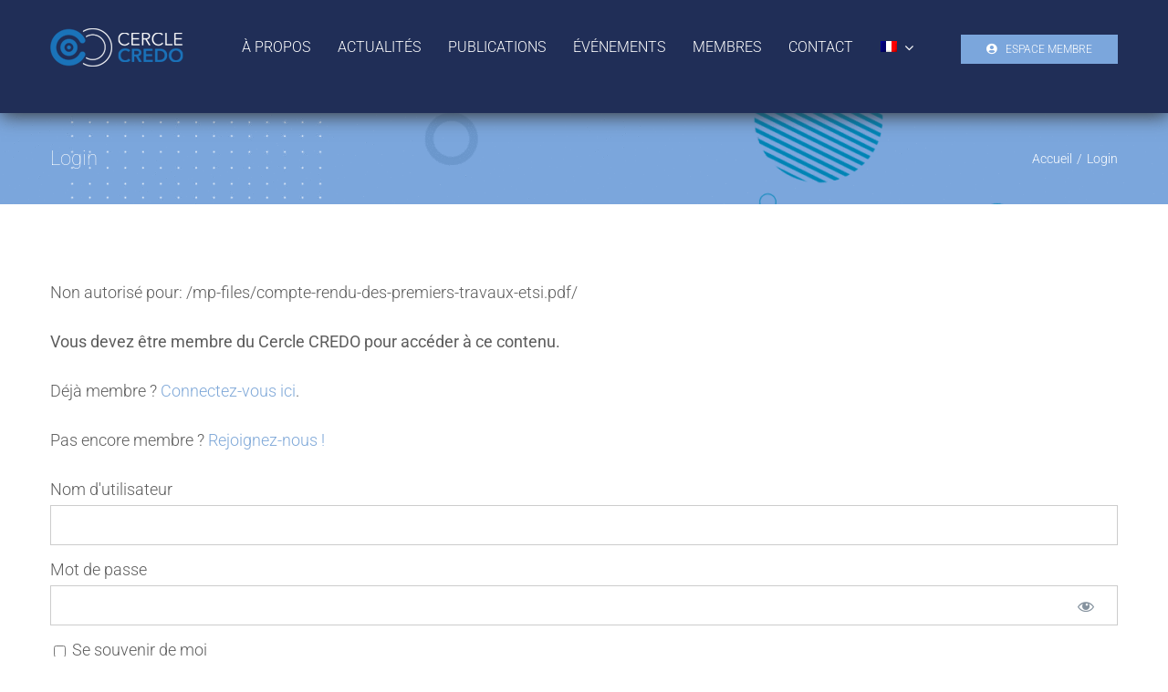

--- FILE ---
content_type: text/html; charset=UTF-8
request_url: https://www.cercle-credo.com/login/?action=mepr_unauthorized&mepr-unauth-page=1931&redirect_to=%2Fmp-files%2Fcompte-rendu-des-premiers-travaux-etsi.pdf%2F
body_size: 11859
content:
<!DOCTYPE html>
<html class="avada-html-layout-wide avada-html-header-position-top" lang="fr-FR" prefix="og: http://ogp.me/ns# fb: http://ogp.me/ns/fb#">
<head>
	<meta http-equiv="X-UA-Compatible" content="IE=edge" />
	<meta http-equiv="Content-Type" content="text/html; charset=utf-8"/>
	<meta name="viewport" content="width=device-width, initial-scale=1" />
	<title>Login &#8211; Cercle CREDO</title>
<meta name='robots' content='max-image-preview:large' />
<link rel="alternate" hreflang="fr" href="https://www.cercle-credo.com/login/" />
<link rel="alternate" hreflang="en" href="https://www.cercle-credo.com/en/login/" />
<link rel="alternate" hreflang="x-default" href="https://www.cercle-credo.com/login/" />
<link rel='dns-prefetch' href='//www.googletagmanager.com' />
<link rel='dns-prefetch' href='//s.w.org' />
<link rel="alternate" type="application/rss+xml" title="Cercle CREDO &raquo; Flux" href="https://www.cercle-credo.com/feed/" />
<link rel="alternate" type="application/rss+xml" title="Cercle CREDO &raquo; Flux des commentaires" href="https://www.cercle-credo.com/comments/feed/" />
		
		
		
				
		<meta property="og:title" content="Login"/>
		<meta property="og:type" content="article"/>
		<meta property="og:url" content="https://www.cercle-credo.com/login/"/>
		<meta property="og:site_name" content="Cercle CREDO"/>
		<meta property="og:description" content=""/>

									<meta property="og:image" content="https://www.cercle-credo.com/wp-content/uploads/2024/09/logo_CREDO_2024_1x.png"/>
									<script type="text/javascript">
			window._wpemojiSettings = {"baseUrl":"https:\/\/s.w.org\/images\/core\/emoji\/13.0.1\/72x72\/","ext":".png","svgUrl":"https:\/\/s.w.org\/images\/core\/emoji\/13.0.1\/svg\/","svgExt":".svg","source":{"concatemoji":"https:\/\/www.cercle-credo.com\/wp-includes\/js\/wp-emoji-release.min.js?ver=5.7.14"}};
			!function(e,a,t){var n,r,o,i=a.createElement("canvas"),p=i.getContext&&i.getContext("2d");function s(e,t){var a=String.fromCharCode;p.clearRect(0,0,i.width,i.height),p.fillText(a.apply(this,e),0,0);e=i.toDataURL();return p.clearRect(0,0,i.width,i.height),p.fillText(a.apply(this,t),0,0),e===i.toDataURL()}function c(e){var t=a.createElement("script");t.src=e,t.defer=t.type="text/javascript",a.getElementsByTagName("head")[0].appendChild(t)}for(o=Array("flag","emoji"),t.supports={everything:!0,everythingExceptFlag:!0},r=0;r<o.length;r++)t.supports[o[r]]=function(e){if(!p||!p.fillText)return!1;switch(p.textBaseline="top",p.font="600 32px Arial",e){case"flag":return s([127987,65039,8205,9895,65039],[127987,65039,8203,9895,65039])?!1:!s([55356,56826,55356,56819],[55356,56826,8203,55356,56819])&&!s([55356,57332,56128,56423,56128,56418,56128,56421,56128,56430,56128,56423,56128,56447],[55356,57332,8203,56128,56423,8203,56128,56418,8203,56128,56421,8203,56128,56430,8203,56128,56423,8203,56128,56447]);case"emoji":return!s([55357,56424,8205,55356,57212],[55357,56424,8203,55356,57212])}return!1}(o[r]),t.supports.everything=t.supports.everything&&t.supports[o[r]],"flag"!==o[r]&&(t.supports.everythingExceptFlag=t.supports.everythingExceptFlag&&t.supports[o[r]]);t.supports.everythingExceptFlag=t.supports.everythingExceptFlag&&!t.supports.flag,t.DOMReady=!1,t.readyCallback=function(){t.DOMReady=!0},t.supports.everything||(n=function(){t.readyCallback()},a.addEventListener?(a.addEventListener("DOMContentLoaded",n,!1),e.addEventListener("load",n,!1)):(e.attachEvent("onload",n),a.attachEvent("onreadystatechange",function(){"complete"===a.readyState&&t.readyCallback()})),(n=t.source||{}).concatemoji?c(n.concatemoji):n.wpemoji&&n.twemoji&&(c(n.twemoji),c(n.wpemoji)))}(window,document,window._wpemojiSettings);
		</script>
		<style type="text/css">
img.wp-smiley,
img.emoji {
	display: inline !important;
	border: none !important;
	box-shadow: none !important;
	height: 1em !important;
	width: 1em !important;
	margin: 0 .07em !important;
	vertical-align: -0.1em !important;
	background: none !important;
	padding: 0 !important;
}
</style>
	<link rel='stylesheet' id='formidable-css'  href='https://www.cercle-credo.com/wp-content/plugins/formidable/css/formidableforms.css?ver=412828' type='text/css' media='all' />
<link rel='stylesheet' id='mp-theme-css'  href='https://www.cercle-credo.com/wp-content/plugins/memberpress/css/ui/theme.css?ver=1.9.21' type='text/css' media='all' />
<link rel='stylesheet' id='dashicons-css'  href='https://www.cercle-credo.com/wp-includes/css/dashicons.min.css?ver=5.7.14' type='text/css' media='all' />
<link rel='stylesheet' id='mp-login-css-css'  href='https://www.cercle-credo.com/wp-content/plugins/memberpress/css/ui/login.css?ver=1.9.21' type='text/css' media='all' />
<link rel='stylesheet' id='layerslider-css'  href='https://www.cercle-credo.com/wp-content/plugins/LayerSlider/assets/static/layerslider/css/layerslider.css?ver=7.6.7' type='text/css' media='all' />
<link rel='stylesheet' id='wpml-menu-item-0-css'  href='//www.cercle-credo.com/wp-content/plugins/sitepress-multilingual-cms/templates/language-switchers/menu-item/style.min.css?ver=1' type='text/css' media='all' />
<link rel='stylesheet' id='child-style-css'  href='https://www.cercle-credo.com/wp-content/themes/Avada-Child-Theme/style.css?ver=5.7.14' type='text/css' media='all' />
<link rel='stylesheet' id='sib-front-css-css'  href='https://www.cercle-credo.com/wp-content/plugins/mailin/css/mailin-front.css?ver=5.7.14' type='text/css' media='all' />
<link rel='stylesheet' id='fusion-dynamic-css-css'  href='https://www.cercle-credo.com/wp-content/uploads/fusion-styles/dc7b8c240c6253398482f180c9f45e2d.min.css?ver=3.9.2' type='text/css' media='all' />
<script type='text/javascript' src='https://www.cercle-credo.com/wp-includes/js/jquery/jquery.min.js?ver=3.5.1' id='jquery-core-js'></script>
<script type='text/javascript' src='https://www.cercle-credo.com/wp-includes/js/jquery/jquery-migrate.min.js?ver=3.3.2' id='jquery-migrate-js'></script>
<script type='text/javascript' id='wpml-cookie-js-extra'>
/* <![CDATA[ */
var wpml_cookies = {"wp-wpml_current_language":{"value":"fr","expires":1,"path":"\/"}};
var wpml_cookies = {"wp-wpml_current_language":{"value":"fr","expires":1,"path":"\/"}};
/* ]]> */
</script>
<script type='text/javascript' src='https://www.cercle-credo.com/wp-content/plugins/sitepress-multilingual-cms/res/js/cookies/language-cookie.js?ver=4.5.5' id='wpml-cookie-js'></script>
<script type='text/javascript' src='https://www.cercle-credo.com/wp-includes/js/underscore.min.js?ver=1.8.3' id='underscore-js'></script>
<script type='text/javascript' src='https://www.cercle-credo.com/wp-includes/js/dist/vendor/wp-polyfill.min.js?ver=7.4.4' id='wp-polyfill-js'></script>
<script type='text/javascript' id='wp-polyfill-js-after'>
( 'fetch' in window ) || document.write( '<script src="https://www.cercle-credo.com/wp-includes/js/dist/vendor/wp-polyfill-fetch.min.js?ver=3.0.0"></scr' + 'ipt>' );( document.contains ) || document.write( '<script src="https://www.cercle-credo.com/wp-includes/js/dist/vendor/wp-polyfill-node-contains.min.js?ver=3.42.0"></scr' + 'ipt>' );( window.DOMRect ) || document.write( '<script src="https://www.cercle-credo.com/wp-includes/js/dist/vendor/wp-polyfill-dom-rect.min.js?ver=3.42.0"></scr' + 'ipt>' );( window.URL && window.URL.prototype && window.URLSearchParams ) || document.write( '<script src="https://www.cercle-credo.com/wp-includes/js/dist/vendor/wp-polyfill-url.min.js?ver=3.6.4"></scr' + 'ipt>' );( window.FormData && window.FormData.prototype.keys ) || document.write( '<script src="https://www.cercle-credo.com/wp-includes/js/dist/vendor/wp-polyfill-formdata.min.js?ver=3.0.12"></scr' + 'ipt>' );( Element.prototype.matches && Element.prototype.closest ) || document.write( '<script src="https://www.cercle-credo.com/wp-includes/js/dist/vendor/wp-polyfill-element-closest.min.js?ver=2.0.2"></scr' + 'ipt>' );( 'objectFit' in document.documentElement.style ) || document.write( '<script src="https://www.cercle-credo.com/wp-includes/js/dist/vendor/wp-polyfill-object-fit.min.js?ver=2.3.4"></scr' + 'ipt>' );
</script>
<script type='text/javascript' src='https://www.cercle-credo.com/wp-includes/js/dist/hooks.min.js?ver=d0188aa6c336f8bb426fe5318b7f5b72' id='wp-hooks-js'></script>
<script type='text/javascript' src='https://www.cercle-credo.com/wp-includes/js/dist/i18n.min.js?ver=6ae7d829c963a7d8856558f3f9b32b43' id='wp-i18n-js'></script>
<script type='text/javascript' id='wp-i18n-js-after'>
wp.i18n.setLocaleData( { 'text direction\u0004ltr': [ 'ltr' ] } );
</script>
<script type='text/javascript' src='https://www.cercle-credo.com/wp-content/plugins/memberpress/js/login.js?ver=1.9.21' id='mepr-login-js-js'></script>
<script type='text/javascript' id='layerslider-utils-js-extra'>
/* <![CDATA[ */
var LS_Meta = {"v":"7.6.7","fixGSAP":"1"};
/* ]]> */
</script>
<script type='text/javascript' src='https://www.cercle-credo.com/wp-content/plugins/LayerSlider/assets/static/layerslider/js/layerslider.utils.js?ver=7.6.7' id='layerslider-utils-js'></script>
<script type='text/javascript' src='https://www.cercle-credo.com/wp-content/plugins/LayerSlider/assets/static/layerslider/js/layerslider.kreaturamedia.jquery.js?ver=7.6.7' id='layerslider-js'></script>
<script type='text/javascript' src='https://www.cercle-credo.com/wp-content/plugins/LayerSlider/assets/static/layerslider/js/layerslider.transitions.js?ver=7.6.7' id='layerslider-transitions-js'></script>

<!-- Extrait Google Analytics ajouté par Site Kit -->
<script type='text/javascript' src='https://www.googletagmanager.com/gtag/js?id=UA-284614404-1' id='google_gtagjs-js' async></script>
<script type='text/javascript' id='google_gtagjs-js-after'>
window.dataLayer = window.dataLayer || [];function gtag(){dataLayer.push(arguments);}
gtag('set', 'linker', {"domains":["www.cercle-credo.com"]} );
gtag("js", new Date());
gtag("set", "developer_id.dZTNiMT", true);
gtag("config", "UA-284614404-1", {"anonymize_ip":true});
gtag("config", "GT-M6X93PX");
</script>

<!-- Arrêter l&#039;extrait Google Analytics ajouté par Site Kit -->
<script type='text/javascript' id='sib-front-js-js-extra'>
/* <![CDATA[ */
var sibErrMsg = {"invalidMail":"Please fill out valid email address","requiredField":"Please fill out required fields","invalidDateFormat":"Please fill out valid date format","invalidSMSFormat":"Please fill out valid phone number"};
var ajax_sib_front_object = {"ajax_url":"https:\/\/www.cercle-credo.com\/wp-admin\/admin-ajax.php","ajax_nonce":"bc9531b28f","flag_url":"https:\/\/www.cercle-credo.com\/wp-content\/plugins\/mailin\/img\/flags\/"};
/* ]]> */
</script>
<script type='text/javascript' src='https://www.cercle-credo.com/wp-content/plugins/mailin/js/mailin-front.js?ver=1686832114' id='sib-front-js-js'></script>
<meta name="generator" content="Powered by LayerSlider 7.6.7 - Build Heros, Sliders, and Popups. Create Animations and Beautiful, Rich Web Content as Easy as Never Before on WordPress." />
<!-- LayerSlider updates and docs at: https://layerslider.com -->
<link rel="https://api.w.org/" href="https://www.cercle-credo.com/wp-json/" /><link rel="alternate" type="application/json" href="https://www.cercle-credo.com/wp-json/wp/v2/pages/1652" /><link rel="EditURI" type="application/rsd+xml" title="RSD" href="https://www.cercle-credo.com/xmlrpc.php?rsd" />
<link rel="wlwmanifest" type="application/wlwmanifest+xml" href="https://www.cercle-credo.com/wp-includes/wlwmanifest.xml" /> 
<meta name="generator" content="WordPress 5.7.14" />
<link rel="canonical" href="https://www.cercle-credo.com/login/" />
<link rel='shortlink' href='https://www.cercle-credo.com/?p=1652' />
<link rel="alternate" type="application/json+oembed" href="https://www.cercle-credo.com/wp-json/oembed/1.0/embed?url=https%3A%2F%2Fwww.cercle-credo.com%2Flogin%2F" />
<link rel="alternate" type="text/xml+oembed" href="https://www.cercle-credo.com/wp-json/oembed/1.0/embed?url=https%3A%2F%2Fwww.cercle-credo.com%2Flogin%2F&#038;format=xml" />
<meta name="generator" content="WPML ver:4.5.5 stt:1,4;" />
<meta name="generator" content="Site Kit by Google 1.108.0" /><script type="text/javascript">document.documentElement.className += " js";</script>
<style type="text/css" id="css-fb-visibility">@media screen and (max-width: 640px){.fusion-no-small-visibility{display:none !important;}body .sm-text-align-center{text-align:center !important;}body .sm-text-align-left{text-align:left !important;}body .sm-text-align-right{text-align:right !important;}body .sm-flex-align-center{justify-content:center !important;}body .sm-flex-align-flex-start{justify-content:flex-start !important;}body .sm-flex-align-flex-end{justify-content:flex-end !important;}body .sm-mx-auto{margin-left:auto !important;margin-right:auto !important;}body .sm-ml-auto{margin-left:auto !important;}body .sm-mr-auto{margin-right:auto !important;}body .fusion-absolute-position-small{position:absolute;top:auto;width:100%;}.awb-sticky.awb-sticky-small{ position: sticky; top: var(--awb-sticky-offset,0); }}@media screen and (min-width: 641px) and (max-width: 1024px){.fusion-no-medium-visibility{display:none !important;}body .md-text-align-center{text-align:center !important;}body .md-text-align-left{text-align:left !important;}body .md-text-align-right{text-align:right !important;}body .md-flex-align-center{justify-content:center !important;}body .md-flex-align-flex-start{justify-content:flex-start !important;}body .md-flex-align-flex-end{justify-content:flex-end !important;}body .md-mx-auto{margin-left:auto !important;margin-right:auto !important;}body .md-ml-auto{margin-left:auto !important;}body .md-mr-auto{margin-right:auto !important;}body .fusion-absolute-position-medium{position:absolute;top:auto;width:100%;}.awb-sticky.awb-sticky-medium{ position: sticky; top: var(--awb-sticky-offset,0); }}@media screen and (min-width: 1025px){.fusion-no-large-visibility{display:none !important;}body .lg-text-align-center{text-align:center !important;}body .lg-text-align-left{text-align:left !important;}body .lg-text-align-right{text-align:right !important;}body .lg-flex-align-center{justify-content:center !important;}body .lg-flex-align-flex-start{justify-content:flex-start !important;}body .lg-flex-align-flex-end{justify-content:flex-end !important;}body .lg-mx-auto{margin-left:auto !important;margin-right:auto !important;}body .lg-ml-auto{margin-left:auto !important;}body .lg-mr-auto{margin-right:auto !important;}body .fusion-absolute-position-large{position:absolute;top:auto;width:100%;}.awb-sticky.awb-sticky-large{ position: sticky; top: var(--awb-sticky-offset,0); }}</style><link rel="icon" href="https://www.cercle-credo.com/wp-content/uploads/2021/09/cropped-credo4-32x32.png" sizes="32x32" />
<link rel="icon" href="https://www.cercle-credo.com/wp-content/uploads/2021/09/cropped-credo4-192x192.png" sizes="192x192" />
<link rel="apple-touch-icon" href="https://www.cercle-credo.com/wp-content/uploads/2021/09/cropped-credo4-180x180.png" />
<meta name="msapplication-TileImage" content="https://www.cercle-credo.com/wp-content/uploads/2021/09/cropped-credo4-270x270.png" />
		<script type="text/javascript">
			var doc = document.documentElement;
			doc.setAttribute( 'data-useragent', navigator.userAgent );
		</script>
		
	</head>

<body class="page-template-default page page-id-1652 fusion-image-hovers fusion-pagination-sizing fusion-button_type-flat fusion-button_span-yes fusion-button_gradient-linear avada-image-rollover-circle-yes avada-image-rollover-yes avada-image-rollover-direction-center_horiz fusion-body ltr fusion-sticky-header no-tablet-sticky-header no-mobile-sticky-header no-mobile-slidingbar no-mobile-totop fusion-disable-outline fusion-sub-menu-fade mobile-logo-pos-left layout-wide-mode avada-has-boxed-modal-shadow-none layout-scroll-offset-full avada-has-zero-margin-offset-top fusion-top-header menu-text-align-center mobile-menu-design-modern fusion-show-pagination-text fusion-header-layout-v1 avada-responsive avada-footer-fx-none avada-menu-highlight-style-bottombar fusion-search-form-classic fusion-main-menu-search-dropdown fusion-avatar-square avada-blog-layout-grid avada-blog-archive-layout-grid avada-header-shadow-yes avada-menu-icon-position-left avada-has-mainmenu-dropdown-divider avada-has-breadcrumb-mobile-hidden avada-has-titlebar-bar_and_content avada-has-footer-widget-bg-image avada-has-pagination-padding avada-flyout-menu-direction-fade avada-ec-views-v1" data-awb-post-id="1652">
		<a class="skip-link screen-reader-text" href="#content">Passer au contenu</a>

	<div id="boxed-wrapper">
		
		<div id="wrapper" class="fusion-wrapper">
			<div id="home" style="position:relative;top:-1px;"></div>
												<div class="fusion-tb-header"><div class="fusion-fullwidth fullwidth-box fusion-builder-row-1 fusion-flex-container has-pattern-background has-mask-background nonhundred-percent-fullwidth non-hundred-percent-height-scrolling fusion-sticky-container" style="--awb-border-radius-top-left:0px;--awb-border-radius-top-right:0px;--awb-border-radius-bottom-right:0px;--awb-border-radius-bottom-left:0px;--awb-padding-top:20px;--awb-padding-bottom:20px;--awb-background-color:#202e57;--awb-box-shadow: 1px 2px 20px #353535;" data-transition-offset="0" data-scroll-offset="0" data-sticky-small-visibility="1" data-sticky-medium-visibility="1" data-sticky-large-visibility="1" ><div class="fusion-builder-row fusion-row fusion-flex-align-items-stretch" style="max-width:1216.8px;margin-left: calc(-4% / 2 );margin-right: calc(-4% / 2 );"><div class="fusion-layout-column fusion_builder_column fusion-builder-column-0 fusion-flex-column fusion-flex-align-self-center" style="--awb-bg-size:cover;--awb-width-large:16%;--awb-margin-top-large:0px;--awb-spacing-right-large:12%;--awb-margin-bottom-large:20px;--awb-spacing-left-large:12%;--awb-width-medium:100%;--awb-order-medium:0;--awb-spacing-right-medium:1.92%;--awb-spacing-left-medium:1.92%;--awb-width-small:100%;--awb-order-small:0;--awb-spacing-right-small:1.92%;--awb-spacing-left-small:1.92%;"><div class="fusion-column-wrapper fusion-column-has-shadow fusion-flex-justify-content-center fusion-content-layout-column"><div class="fusion-image-element " style="--awb-caption-title-size:var(--h2_typography-font-size);--awb-caption-title-transform:var(--h2_typography-text-transform);--awb-caption-title-line-height:var(--h2_typography-line-height);--awb-caption-title-letter-spacing:var(--h2_typography-letter-spacing);"><span class=" fusion-imageframe imageframe-none imageframe-1 hover-type-none"><a class="fusion-no-lightbox" href="https://www.cercle-credo.com/" target="_self" aria-label="logo2024"><img width="146" height="54" src="https://www.cercle-credo.com/wp-content/uploads/2024/09/logo2024.png" alt class="img-responsive wp-image-8997"/></a></span></div></div></div><div class="fusion-layout-column fusion_builder_column fusion-builder-column-1 fusion-flex-column fusion-flex-align-self-center" style="--awb-bg-size:cover;--awb-width-large:66%;--awb-margin-top-large:0px;--awb-spacing-right-large:2.9090909090909%;--awb-margin-bottom-large:20px;--awb-spacing-left-large:2.9090909090909%;--awb-width-medium:100%;--awb-order-medium:0;--awb-spacing-right-medium:1.92%;--awb-spacing-left-medium:1.92%;--awb-width-small:100%;--awb-order-small:0;--awb-spacing-right-small:1.92%;--awb-spacing-left-small:1.92%;"><div class="fusion-column-wrapper fusion-column-has-shadow fusion-flex-justify-content-center fusion-content-layout-column"><nav class="awb-menu awb-menu_row awb-menu_em-hover mobile-mode-collapse-to-button awb-menu_icons-left awb-menu_dc-yes mobile-trigger-fullwidth-off awb-menu_mobile-toggle awb-menu_indent-left mobile-size-full-absolute loading mega-menu-loading awb-menu_desktop awb-menu_dropdown awb-menu_expand-right awb-menu_transition-fade" style="--awb-text-transform:none;--awb-gap:20px;--awb-justify-content:flex-end;--awb-items-padding-right:5px;--awb-items-padding-left:5px;--awb-color:#ffffff;--awb-active-color:#ffffff;--awb-active-bg:#7fa8d8;--awb-submenu-text-transform:none;--awb-icons-hover-color:#ffffff;--awb-main-justify-content:flex-start;--awb-mobile-justify:flex-start;--awb-mobile-caret-left:auto;--awb-mobile-caret-right:0;--awb-fusion-font-family-typography:&quot;Roboto&quot;;--awb-fusion-font-style-typography:normal;--awb-fusion-font-weight-typography:300;--awb-fusion-font-family-submenu-typography:inherit;--awb-fusion-font-style-submenu-typography:normal;--awb-fusion-font-weight-submenu-typography:400;--awb-fusion-font-family-mobile-typography:inherit;--awb-fusion-font-style-mobile-typography:normal;--awb-fusion-font-weight-mobile-typography:400;" aria-label="Menu" data-breakpoint="1024" data-count="0" data-transition-type="fade" data-transition-time="300"><button type="button" class="awb-menu__m-toggle awb-menu__m-toggle_no-text" aria-expanded="false" aria-controls="menu-technology-main-menu"><span class="awb-menu__m-toggle-inner"><span class="collapsed-nav-text"><span class="screen-reader-text">Navigation à bascule</span></span><span class="awb-menu__m-collapse-icon awb-menu__m-collapse-icon_no-text"><span class="awb-menu__m-collapse-icon-open awb-menu__m-collapse-icon-open_no-text fa-bars fas"></span><span class="awb-menu__m-collapse-icon-close awb-menu__m-collapse-icon-close_no-text fa-times fas"></span></span></span></button><ul id="menu-technology-main-menu" class="fusion-menu awb-menu__main-ul awb-menu__main-ul_row"><li  id="menu-item-1589"  class="menu-item menu-item-type-post_type menu-item-object-page menu-item-1589 awb-menu__li awb-menu__main-li awb-menu__main-li_regular"  data-item-id="1589"><span class="awb-menu__main-background-default awb-menu__main-background-default_fade"></span><span class="awb-menu__main-background-active awb-menu__main-background-active_fade"></span><a  href="https://www.cercle-credo.com/a-propos/" class="awb-menu__main-a awb-menu__main-a_regular"><span class="menu-text">À PROPOS</span></a></li><li  id="menu-item-1346"  class="menu-item menu-item-type-post_type menu-item-object-page menu-item-1346 awb-menu__li awb-menu__main-li awb-menu__main-li_regular"  data-item-id="1346"><span class="awb-menu__main-background-default awb-menu__main-background-default_fade"></span><span class="awb-menu__main-background-active awb-menu__main-background-active_fade"></span><a  href="https://www.cercle-credo.com/actualites/" class="awb-menu__main-a awb-menu__main-a_regular"><span class="menu-text">ACTUALITÉS</span></a></li><li  id="menu-item-1670"  class="menu-item menu-item-type-post_type menu-item-object-page menu-item-1670 awb-menu__li awb-menu__main-li awb-menu__main-li_regular"  data-item-id="1670"><span class="awb-menu__main-background-default awb-menu__main-background-default_fade"></span><span class="awb-menu__main-background-active awb-menu__main-background-active_fade"></span><a  href="https://www.cercle-credo.com/publications/" class="awb-menu__main-a awb-menu__main-a_regular"><span class="menu-text">PUBLICATIONS</span></a></li><li  id="menu-item-2504"  class="menu-item menu-item-type-post_type menu-item-object-page menu-item-2504 awb-menu__li awb-menu__main-li awb-menu__main-li_regular"  data-item-id="2504"><span class="awb-menu__main-background-default awb-menu__main-background-default_fade"></span><span class="awb-menu__main-background-active awb-menu__main-background-active_fade"></span><a  href="https://www.cercle-credo.com/evenements/" class="awb-menu__main-a awb-menu__main-a_regular"><span class="menu-text">ÉVÉNEMENTS</span></a></li><li  id="menu-item-2778"  class="menu-item menu-item-type-post_type menu-item-object-page menu-item-2778 awb-menu__li awb-menu__main-li awb-menu__main-li_regular"  data-item-id="2778"><span class="awb-menu__main-background-default awb-menu__main-background-default_fade"></span><span class="awb-menu__main-background-active awb-menu__main-background-active_fade"></span><a  href="https://www.cercle-credo.com/membres/" class="awb-menu__main-a awb-menu__main-a_regular"><span class="menu-text">MEMBRES</span></a></li><li  id="menu-item-2514"  class="menu-item menu-item-type-post_type menu-item-object-page menu-item-2514 awb-menu__li awb-menu__main-li awb-menu__main-li_regular"  data-item-id="2514"><span class="awb-menu__main-background-default awb-menu__main-background-default_fade"></span><span class="awb-menu__main-background-active awb-menu__main-background-active_fade"></span><a  href="https://www.cercle-credo.com/contact/" class="awb-menu__main-a awb-menu__main-a_regular"><span class="menu-text">CONTACT</span></a></li><li  id="menu-item-wpml-ls-15-fr"  class="menu-item wpml-ls-slot-15 wpml-ls-item wpml-ls-item-fr wpml-ls-current-language wpml-ls-menu-item wpml-ls-first-item menu-item-type-wpml_ls_menu_item menu-item-object-wpml_ls_menu_item menu-item-has-children menu-item-wpml-ls-15-fr awb-menu__li awb-menu__main-li awb-menu__main-li_regular"  data-classes="menu-item" data-item-id="wpml-ls-15-fr"><span class="awb-menu__main-background-default awb-menu__main-background-default_fade"></span><span class="awb-menu__main-background-active awb-menu__main-background-active_fade"></span><a  href="https://www.cercle-credo.com/login/" class="awb-menu__main-a awb-menu__main-a_regular wpml-ls-link"><span class="menu-text"><img
            class="wpml-ls-flag"
            src="https://www.cercle-credo.com/wp-content/plugins/sitepress-multilingual-cms/res/flags/fr.png"
            alt="Français"
            
            
    /></span><span class="awb-menu__open-nav-submenu-hover"></span></a><button type="button" aria-label="Ouvrez le sous-menu de 
            &lt;img
            class=&quot;wpml-ls-flag&quot;
            src=&quot;https://www.cercle-credo.com/wp-content/plugins/sitepress-multilingual-cms/res/flags/fr.png&quot;
            alt=&quot;Français&quot;
            
            
    /&gt;" aria-expanded="false" class="awb-menu__open-nav-submenu_mobile awb-menu__open-nav-submenu_main"></button><ul class="awb-menu__sub-ul awb-menu__sub-ul_main"><li  id="menu-item-wpml-ls-15-en"  class="menu-item wpml-ls-slot-15 wpml-ls-item wpml-ls-item-en wpml-ls-menu-item wpml-ls-last-item menu-item-type-wpml_ls_menu_item menu-item-object-wpml_ls_menu_item menu-item-wpml-ls-15-en awb-menu__li awb-menu__sub-li"  data-classes="menu-item"><a  href="https://www.cercle-credo.com/en/login/" class="awb-menu__sub-a wpml-ls-link"><span><img
            class="wpml-ls-flag"
            src="https://www.cercle-credo.com/wp-content/plugins/sitepress-multilingual-cms/res/flags/en.png"
            alt="Anglais"
            
            
    /></span></a></li></ul></li></ul></nav></div></div><div class="fusion-layout-column fusion_builder_column fusion-builder-column-2 fusion-flex-column fusion-flex-align-self-center" style="--awb-bg-size:cover;--awb-width-large:18%;--awb-margin-top-large:0px;--awb-spacing-right-large:10.666666666667%;--awb-margin-bottom-large:20px;--awb-spacing-left-large:10.666666666667%;--awb-width-medium:100%;--awb-order-medium:0;--awb-spacing-right-medium:1.92%;--awb-spacing-left-medium:1.92%;--awb-width-small:100%;--awb-order-small:0;--awb-spacing-right-small:1.92%;--awb-spacing-left-small:1.92%;"><div class="fusion-column-wrapper fusion-column-has-shadow fusion-flex-justify-content-center fusion-content-layout-column"><div ><a class="fusion-button button-flat button-small button-custom fusion-button-default button-1 fusion-button-default-span fusion-button-default-type" style="--button_accent_color:#ffffff;--button_accent_hover_color:#ffffff;--button_border_hover_color:#105378;--button_gradient_top_color:#7ba6dc;--button_gradient_bottom_color:#7ba6dc;--button_gradient_top_color_hover:#e8b03d;--button_gradient_bottom_color_hover:#e8b03d;width:calc(100%);" target="_self" href="https://www.cercle-credo.com/espace-membre/"><i class="fa-user-circle fas button-icon-left" aria-hidden="true"></i><span class="fusion-button-text">Espace membre</span></a></div></div></div></div></div>
</div>		<div id="sliders-container" class="fusion-slider-visibility">
					</div>
											
			<section class="avada-page-titlebar-wrapper" aria-label="Barre de Titre de la page">
	<div class="fusion-page-title-bar fusion-page-title-bar-none fusion-page-title-bar-left">
		<div class="fusion-page-title-row">
			<div class="fusion-page-title-wrapper">
				<div class="fusion-page-title-captions">

																							<h1 class="entry-title">Login</h1>

											
					
				</div>

															<div class="fusion-page-title-secondary">
							<div class="fusion-breadcrumbs"><span class="fusion-breadcrumb-item"><a href="https://www.cercle-credo.com" class="fusion-breadcrumb-link"><span >Accueil</span></a></span><span class="fusion-breadcrumb-sep">/</span><span class="fusion-breadcrumb-item"><span  class="breadcrumb-leaf">Login</span></span></div>						</div>
									
			</div>
		</div>
	</div>
</section>

						<main id="main" class="clearfix ">
				<div class="fusion-row" style="">
<section id="content" style="width: 100%;">
					<div id="post-1652" class="post-1652 page type-page status-publish hentry">
			<span class="entry-title rich-snippet-hidden">Login</span><span class="vcard rich-snippet-hidden"><span class="fn"><a href="https://www.cercle-credo.com/author/admincredo/" title="Articles par adminCREDO" rel="author">adminCREDO</a></span></span><span class="updated rich-snippet-hidden">2021-07-27T21:04:48+02:00</span>
			
			<div class="post-content">
				
<div class="mp_wrapper mp_login_form">
      <p id="mepr-unauthorized-for-resource">Non autorisé pour: <span id="mepr-unauthorized-resource-url">/mp-files/compte-rendu-des-premiers-travaux-etsi.pdf/</span></p><p><strong>Vous devez être membre du Cercle CREDO pour accéder à ce contenu.</strong></p>
<p>Déjà membre ? <a href="https://www.cercle-credo.com/?page_id=1652" target="_blank" rel="noopener">Connectez-vous ici</a>.</p>
<p>Pas encore membre ? <a href="https://www.cercle-credo.com/?page_id=1652#">Rejoignez-nous !</a></p>
    <!-- mp-login-form-start -->     <form name="mepr_loginform" id="mepr_loginform" class="mepr-form" action="https://www.cercle-credo.com/login/" method="post">
            <div class="mp-form-row mepr_username">
        <div class="mp-form-label">
                              <label for="user_login">Nom d'utilisateur</label>
                  </div>
        <input type="text" name="log" id="user_login" value="" />
      </div>
      <div class="mp-form-row mepr_password">
        <div class="mp-form-label">
          <label for="user_pass">Mot de passe</label>
                    <div class="mp-hide-pw">
            <input type="password" name="pwd" id="user_pass" value="" />
            <button type="button" class="button mp-hide-pw hide-if-no-js" data-toggle="0" aria-label="Show password">
              <span class="dashicons dashicons-visibility" aria-hidden="true"></span>
            </button>
          </div>
        </div>
      </div>
            <div>
        <label><input name="rememberme" type="checkbox" id="rememberme" value="forever" /> Se souvenir de moi</label>
      </div>
      <div class="mp-spacer">&nbsp;</div>
      <div class="submit">
        <input type="submit" name="wp-submit" id="wp-submit" class="button-primary mepr-share-button " value="Se connecter" />
        <input type="hidden" name="redirect_to" value="/mp-files/compte-rendu-des-premiers-travaux-etsi.pdf/" />
        <input type="hidden" name="mepr_process_login_form" value="true" />
        <input type="hidden" name="mepr_is_login_page" value="true" />
      </div>
    </form>
    <div class="mp-spacer">&nbsp;</div>
    <div class="mepr-login-actions">
      <a href="https://www.cercle-credo.com/login/?action=forgot_password">Mot de passe oublié</a>
    </div>
    <!-- mp-login-form-end --> 
  </div>
							</div>
																													</div>
	</section>
						
					</div>  <!-- fusion-row -->
				</main>  <!-- #main -->
				
				
								
					
		<div class="fusion-footer">
					
	<footer class="fusion-footer-widget-area fusion-widget-area">
		<div class="fusion-row">
			<div class="fusion-columns fusion-columns-3 fusion-widget-area">
				
																									<div class="fusion-column col-lg-4 col-md-4 col-sm-4 fusion-has-widgets">
							<section id="custom_html-2" class="widget_text fusion-footer-widget-column widget widget_custom_html" style="border-style: solid;border-color:transparent;border-width:0px;"><h4 class="widget-title">À PROPOS</h4><div class="textwidget custom-html-widget"><img src="https://www.cercle-credo.com/wp-content/uploads/2024/09/logo2024.png">
<br><span style="color: #ffffff; font-size: 12px;">[ Siège social & Bureau ]</span>
<br><span style="color: #ffffff; font-size: 12px;">11-17 rue de l’Amiral HAMELIN</span>
<br><span style="color: #ffffff; font-size: 12px;">75116 Paris</span></div><div style="clear:both;"></div></section><section id="social_links-widget-3" class="fusion-footer-widget-column widget social_links" style="padding: 0px;margin: 0px;border-style: solid;border-color:transparent;border-width:0px;">
		<div class="fusion-social-networks">

			<div class="fusion-social-networks-wrapper">
																												
						
																																			<a class="fusion-social-network-icon fusion-tooltip fusion-linkedin awb-icon-linkedin" href="https://www.linkedin.com/company/52114487"   title="LinkedIn" aria-label="LinkedIn" rel="noopener noreferrer" target="_self" style="font-size:16px;color:#FFFFFF;"></a>
											
										
																				
						
																																			<a class="fusion-social-network-icon fusion-tooltip fusion-twitter awb-icon-twitter" href="https://twitter.com/CercleCredo"   title="Twitter" aria-label="Twitter" rel="noopener noreferrer" target="_self" style="font-size:16px;color:#FFFFFF;"></a>
											
										
																				
						
																																			<a class="fusion-social-network-icon fusion-tooltip fusion-facebook awb-icon-facebook" href="https://www.facebook.com/profile.php?id=100086899081153"   title="Facebook" aria-label="Facebook" rel="noopener noreferrer" target="_self" style="font-size:16px;color:#FFFFFF;"></a>
											
										
																				
						
																																			<a class="fusion-social-network-icon fusion-tooltip fusion-instagram awb-icon-instagram" href="https://www.instagram.com/cerclecredo/"   title="Instagram" aria-label="Instagram" rel="noopener noreferrer" target="_self" style="font-size:16px;color:#FFFFFF;"></a>
											
										
																				
						
																																			<a class="fusion-social-network-icon fusion-tooltip fusion-youtube awb-icon-youtube" href="https://www.youtube.com/@credo5528"   title="YouTube" aria-label="YouTube" rel="noopener noreferrer" target="_self" style="font-size:16px;color:#FFFFFF;"></a>
											
										
				
			</div>
		</div>

		<div style="clear:both;"></div></section>																					</div>
																										<div class="fusion-column col-lg-4 col-md-4 col-sm-4 fusion-has-widgets">
							<section id="custom_html-3" class="widget_text fusion-footer-widget-column widget widget_custom_html" style="border-style: solid;border-color:transparent;border-width:0px;"><h4 class="widget-title">MENU</h4><div class="textwidget custom-html-widget"><i class="fb-icon-element-1 fb-icon-element fontawesome-icon fa-angle-right fas circle-yes fusion-text-flow" style="--awb-circlebordersize:1px;--awb-font-size:8.8px;--awb-width:17.6px;--awb-height:17.6px;--awb-line-height:15.6px;--awb-margin-right:5px;"></i> <a href="https://www.cercle-credo.com/a-propos/"><span style="color: #ffffff; font-size: 12px;">À PROPOS</span></a>
<br><i class="fb-icon-element-2 fb-icon-element fontawesome-icon fa-angle-right fas circle-yes fusion-text-flow" style="--awb-circlebordersize:1px;--awb-font-size:8.8px;--awb-width:17.6px;--awb-height:17.6px;--awb-line-height:15.6px;--awb-margin-right:5px;"></i> <a href="https://www.cercle-credo.com/actualites/"><span style="color: #ffffff; font-size: 12px;">ACTUALITÉS</span></a>
<br><i class="fb-icon-element-3 fb-icon-element fontawesome-icon fa-angle-right fas circle-yes fusion-text-flow" style="--awb-circlebordersize:1px;--awb-font-size:8.8px;--awb-width:17.6px;--awb-height:17.6px;--awb-line-height:15.6px;--awb-margin-right:5px;"></i> <a href="https://www.cercle-credo.com/publications/"><span style="color: #ffffff; font-size: 12px;">PUBLICATIONS</span></a>
<br><i class="fb-icon-element-4 fb-icon-element fontawesome-icon fa-angle-right fas circle-yes fusion-text-flow" style="--awb-circlebordersize:1px;--awb-font-size:8.8px;--awb-width:17.6px;--awb-height:17.6px;--awb-line-height:15.6px;--awb-margin-right:5px;"></i> <a href="https://www.cercle-credo.com/evenements/"><span style="color: #ffffff; font-size: 12px;">EVÉNEMENTS</span></a>
<br><i class="fb-icon-element-5 fb-icon-element fontawesome-icon fa-angle-right fas circle-yes fusion-text-flow" style="--awb-circlebordersize:1px;--awb-font-size:8.8px;--awb-width:17.6px;--awb-height:17.6px;--awb-line-height:15.6px;--awb-margin-right:5px;"></i> <a href="https://www.cercle-credo.com/membres/"><span style="color: #ffffff; font-size: 12px;">MEMBRES</span></a>
<br><i class="fb-icon-element-6 fb-icon-element fontawesome-icon fa-angle-right fas circle-yes fusion-text-flow" style="--awb-circlebordersize:1px;--awb-font-size:8.8px;--awb-width:17.6px;--awb-height:17.6px;--awb-line-height:15.6px;--awb-margin-right:5px;"></i> <a href="https://www.cercle-credo.com/contact/"><span style="color: #ffffff; font-size: 12px;">CONTACT</span></a></div><div style="clear:both;"></div></section>																					</div>
																										<div class="fusion-column fusion-column-last col-lg-4 col-md-4 col-sm-4 fusion-has-widgets">
							<section id="mepr_login_widget-2" class="fusion-footer-widget-column widget widget_mepr_login_widget" style="border-style: solid;border-color:transparent;border-width:0px;"><h4 class="widget-title">Login</h4>
<div class="mp_wrapper mp_login_form">
          <!-- mp-login-form-start -->     <form name="mepr_loginform" id="mepr_loginform" class="mepr-form" action="https://www.cercle-credo.com/login/" method="post">
            <div class="mp-form-row mepr_username">
        <div class="mp-form-label">
                              <label for="user_login">Nom d'utilisateur</label>
                  </div>
        <input type="text" name="log" id="user_login" value="" />
      </div>
      <div class="mp-form-row mepr_password">
        <div class="mp-form-label">
          <label for="user_pass">Mot de passe</label>
                    <div class="mp-hide-pw">
            <input type="password" name="pwd" id="user_pass" value="" />
            <button type="button" class="button mp-hide-pw hide-if-no-js" data-toggle="0" aria-label="Show password">
              <span class="dashicons dashicons-visibility" aria-hidden="true"></span>
            </button>
          </div>
        </div>
      </div>
            <div>
        <label><input name="rememberme" type="checkbox" id="rememberme" value="forever" /> Se souvenir de moi</label>
      </div>
      <div class="mp-spacer">&nbsp;</div>
      <div class="submit">
        <input type="submit" name="wp-submit" id="wp-submit" class="button-primary mepr-share-button " value="Se connecter" />
        <input type="hidden" name="redirect_to" value="/mp-files/compte-rendu-des-premiers-travaux-etsi.pdf/" />
        <input type="hidden" name="mepr_process_login_form" value="true" />
        <input type="hidden" name="mepr_is_login_page" value="true" />
      </div>
    </form>
    <div class="mp-spacer">&nbsp;</div>
    <div class="mepr-login-actions">
      <a href="https://www.cercle-credo.com/login/?action=forgot_password">Mot de passe oublié</a>
    </div>
    <!-- mp-login-form-end --> 
  </div>
<div style="clear:both;"></div></section>																					</div>
																																				
				<div class="fusion-clearfix"></div>
			</div> <!-- fusion-columns -->
		</div> <!-- fusion-row -->
	</footer> <!-- fusion-footer-widget-area -->

	
	<footer id="footer" class="fusion-footer-copyright-area">
		<div class="fusion-row">
			<div class="fusion-copyright-content">

				<div class="fusion-copyright-notice">
		<div>
		Copyright 2020 - <script>document.write(new Date().getFullYear());</script> Cercle CREDO  |  Tous droits réservés  |  <a href="https://www.cercle-credo.com/mentions-legales">Mentions légales</a>  |  <a href="https://www.cercle-credo.com/politique-de-protection-des-donnees-personnelles/">Politique de protection des données personnelles</a>  |  <a href="https://www.cercle-credo.com/categorie/presse/">Espace PRESSE</a>	</div>
</div>

			</div> <!-- fusion-fusion-copyright-content -->
		</div> <!-- fusion-row -->
	</footer> <!-- #footer -->
		</div> <!-- fusion-footer -->

		
					
												</div> <!-- wrapper -->
		</div> <!-- #boxed-wrapper -->
				<a class="fusion-one-page-text-link fusion-page-load-link" tabindex="-1" href="#" aria-hidden="true">Page load link</a>

		<div class="avada-footer-scripts">
			<script type="text/javascript">var fusionNavIsCollapsed=function(e){var t,n;window.innerWidth<=e.getAttribute("data-breakpoint")?(e.classList.add("collapse-enabled"),e.classList.remove("awb-menu_desktop"),e.classList.contains("expanded")||(e.setAttribute("aria-expanded","false"),window.dispatchEvent(new Event("fusion-mobile-menu-collapsed",{bubbles:!0,cancelable:!0}))),(n=e.querySelectorAll(".menu-item-has-children.expanded")).length&&n.forEach(function(e){e.querySelector(".awb-menu__open-nav-submenu_mobile").setAttribute("aria-expanded","false")})):(null!==e.querySelector(".menu-item-has-children.expanded .awb-menu__open-nav-submenu_click")&&e.querySelector(".menu-item-has-children.expanded .awb-menu__open-nav-submenu_click").click(),e.classList.remove("collapse-enabled"),e.classList.add("awb-menu_desktop"),e.setAttribute("aria-expanded","true"),null!==e.querySelector(".awb-menu__main-ul")&&e.querySelector(".awb-menu__main-ul").removeAttribute("style")),e.classList.add("no-wrapper-transition"),clearTimeout(t),t=setTimeout(()=>{e.classList.remove("no-wrapper-transition")},400),e.classList.remove("loading")},fusionRunNavIsCollapsed=function(){var e,t=document.querySelectorAll(".awb-menu");for(e=0;e<t.length;e++)fusionNavIsCollapsed(t[e])};function avadaGetScrollBarWidth(){var e,t,n,l=document.createElement("p");return l.style.width="100%",l.style.height="200px",(e=document.createElement("div")).style.position="absolute",e.style.top="0px",e.style.left="0px",e.style.visibility="hidden",e.style.width="200px",e.style.height="150px",e.style.overflow="hidden",e.appendChild(l),document.body.appendChild(e),t=l.offsetWidth,e.style.overflow="scroll",t==(n=l.offsetWidth)&&(n=e.clientWidth),document.body.removeChild(e),jQuery("html").hasClass("awb-scroll")&&10<t-n?10:t-n}fusionRunNavIsCollapsed(),window.addEventListener("fusion-resize-horizontal",fusionRunNavIsCollapsed);</script><link rel='stylesheet' id='wp-block-library-css'  href='https://www.cercle-credo.com/wp-includes/css/dist/block-library/style.min.css?ver=5.7.14' type='text/css' media='all' />
<link rel='stylesheet' id='wp-block-library-theme-css'  href='https://www.cercle-credo.com/wp-includes/css/dist/block-library/theme.min.css?ver=5.7.14' type='text/css' media='all' />
<script type='text/javascript' src='https://www.cercle-credo.com/wp-includes/js/wp-embed.min.js?ver=5.7.14' id='wp-embed-js'></script>
<script type='text/javascript' src='https://www.cercle-credo.com/wp-content/themes/Avada/includes/lib/assets/min/js/general/awb-tabs-widget.js?ver=3.9.2' id='awb-tabs-widget-js'></script>
<script type='text/javascript' src='https://www.cercle-credo.com/wp-content/themes/Avada/includes/lib/assets/min/js/general/awb-vertical-menu-widget.js?ver=3.9.2' id='awb-vertical-menu-widget-js'></script>
<script type='text/javascript' src='https://www.cercle-credo.com/wp-content/themes/Avada/includes/lib/assets/min/js/library/cssua.js?ver=2.1.28' id='cssua-js'></script>
<script type='text/javascript' src='https://www.cercle-credo.com/wp-content/themes/Avada/includes/lib/assets/min/js/library/modernizr.js?ver=3.3.1' id='modernizr-js'></script>
<script type='text/javascript' id='fusion-js-extra'>
/* <![CDATA[ */
var fusionJSVars = {"visibility_small":"640","visibility_medium":"1024"};
/* ]]> */
</script>
<script type='text/javascript' src='https://www.cercle-credo.com/wp-content/themes/Avada/includes/lib/assets/min/js/general/fusion.js?ver=3.9.2' id='fusion-js'></script>
<script type='text/javascript' src='https://www.cercle-credo.com/wp-content/themes/Avada/includes/lib/assets/min/js/library/bootstrap.transition.js?ver=3.3.6' id='bootstrap-transition-js'></script>
<script type='text/javascript' src='https://www.cercle-credo.com/wp-content/themes/Avada/includes/lib/assets/min/js/library/bootstrap.tooltip.js?ver=3.3.5' id='bootstrap-tooltip-js'></script>
<script type='text/javascript' src='https://www.cercle-credo.com/wp-content/themes/Avada/includes/lib/assets/min/js/library/jquery.requestAnimationFrame.js?ver=1' id='jquery-request-animation-frame-js'></script>
<script type='text/javascript' src='https://www.cercle-credo.com/wp-content/themes/Avada/includes/lib/assets/min/js/library/jquery.easing.js?ver=1.3' id='jquery-easing-js'></script>
<script type='text/javascript' src='https://www.cercle-credo.com/wp-content/themes/Avada/includes/lib/assets/min/js/library/jquery.fitvids.js?ver=1.1' id='jquery-fitvids-js'></script>
<script type='text/javascript' src='https://www.cercle-credo.com/wp-content/themes/Avada/includes/lib/assets/min/js/library/jquery.flexslider.js?ver=2.7.2' id='jquery-flexslider-js'></script>
<script type='text/javascript' id='jquery-lightbox-js-extra'>
/* <![CDATA[ */
var fusionLightboxVideoVars = {"lightbox_video_width":"1280","lightbox_video_height":"720"};
/* ]]> */
</script>
<script type='text/javascript' src='https://www.cercle-credo.com/wp-content/themes/Avada/includes/lib/assets/min/js/library/jquery.ilightbox.js?ver=2.2.3' id='jquery-lightbox-js'></script>
<script type='text/javascript' src='https://www.cercle-credo.com/wp-content/themes/Avada/includes/lib/assets/min/js/library/jquery.mousewheel.js?ver=3.0.6' id='jquery-mousewheel-js'></script>
<script type='text/javascript' src='https://www.cercle-credo.com/wp-content/themes/Avada/includes/lib/assets/min/js/library/jquery.placeholder.js?ver=2.0.7' id='jquery-placeholder-js'></script>
<script type='text/javascript' src='https://www.cercle-credo.com/wp-content/themes/Avada/includes/lib/assets/min/js/library/jquery.fade.js?ver=1' id='jquery-fade-js'></script>
<script type='text/javascript' src='https://www.cercle-credo.com/wp-content/themes/Avada/includes/lib/assets/min/js/library/fusion-parallax.js?ver=1' id='fusion-parallax-js'></script>
<script type='text/javascript' id='fusion-video-general-js-extra'>
/* <![CDATA[ */
var fusionVideoGeneralVars = {"status_vimeo":"0","status_yt":"0"};
/* ]]> */
</script>
<script type='text/javascript' src='https://www.cercle-credo.com/wp-content/themes/Avada/includes/lib/assets/min/js/library/fusion-video-general.js?ver=1' id='fusion-video-general-js'></script>
<script type='text/javascript' id='fusion-video-bg-js-extra'>
/* <![CDATA[ */
var fusionVideoBgVars = {"status_vimeo":"0","status_yt":"0"};
/* ]]> */
</script>
<script type='text/javascript' src='https://www.cercle-credo.com/wp-content/themes/Avada/includes/lib/assets/min/js/library/fusion-video-bg.js?ver=1' id='fusion-video-bg-js'></script>
<script type='text/javascript' id='fusion-lightbox-js-extra'>
/* <![CDATA[ */
var fusionLightboxVars = {"status_lightbox":"1","lightbox_gallery":"1","lightbox_skin":"metro-white","lightbox_title":"1","lightbox_arrows":"1","lightbox_slideshow_speed":"5000","lightbox_autoplay":"","lightbox_opacity":"0.9","lightbox_desc":"1","lightbox_social":"1","lightbox_social_links":{"facebook":{"source":"https:\/\/www.facebook.com\/sharer.php?u={URL}","text":"Partager sur Facebook"},"twitter":{"source":"https:\/\/twitter.com\/share?url={URL}","text":"Partager sur Twitter"},"linkedin":{"source":"https:\/\/www.linkedin.com\/shareArticle?mini=true&url={URL}","text":"Partager sur LinkedIn"},"mail":{"source":"mailto:?body={URL}","text":"Partage par Email"}},"lightbox_deeplinking":"1","lightbox_path":"vertical","lightbox_post_images":"1","lightbox_animation_speed":"normal","l10n":{"close":"Appuyez sur Esc pour fermer","enterFullscreen":"Passer en mode plein \u00e9cran (Maj + Entr\u00e9e)","exitFullscreen":"Quitter le plein \u00e9cran (Maj+Entr\u00e9e)","slideShow":"Diaporama","next":"Suivant","previous":"Pr\u00e9c\u00e9dent"}};
/* ]]> */
</script>
<script type='text/javascript' src='https://www.cercle-credo.com/wp-content/themes/Avada/includes/lib/assets/min/js/general/fusion-lightbox.js?ver=1' id='fusion-lightbox-js'></script>
<script type='text/javascript' src='https://www.cercle-credo.com/wp-content/themes/Avada/includes/lib/assets/min/js/general/fusion-tooltip.js?ver=1' id='fusion-tooltip-js'></script>
<script type='text/javascript' src='https://www.cercle-credo.com/wp-content/themes/Avada/includes/lib/assets/min/js/general/fusion-sharing-box.js?ver=1' id='fusion-sharing-box-js'></script>
<script type='text/javascript' src='https://www.cercle-credo.com/wp-content/themes/Avada/includes/lib/assets/min/js/library/jquery.sticky-kit.js?ver=1.1.2' id='jquery-sticky-kit-js'></script>
<script type='text/javascript' src='https://www.cercle-credo.com/wp-content/themes/Avada/assets/min/js/general/avada-general-footer.js?ver=7.9.2' id='avada-general-footer-js'></script>
<script type='text/javascript' src='https://www.cercle-credo.com/wp-content/themes/Avada/assets/min/js/general/avada-quantity.js?ver=7.9.2' id='avada-quantity-js'></script>
<script type='text/javascript' src='https://www.cercle-credo.com/wp-content/themes/Avada/assets/min/js/general/avada-crossfade-images.js?ver=7.9.2' id='avada-crossfade-images-js'></script>
<script type='text/javascript' src='https://www.cercle-credo.com/wp-content/themes/Avada/assets/min/js/general/avada-select.js?ver=7.9.2' id='avada-select-js'></script>
<script type='text/javascript' id='avada-wpml-js-extra'>
/* <![CDATA[ */
var avadaLanguageVars = {"language_flag":"fr"};
/* ]]> */
</script>
<script type='text/javascript' src='https://www.cercle-credo.com/wp-content/themes/Avada/assets/min/js/general/avada-wpml.js?ver=7.9.2' id='avada-wpml-js'></script>
<script type='text/javascript' id='avada-live-search-js-extra'>
/* <![CDATA[ */
var avadaLiveSearchVars = {"live_search":"1","ajaxurl":"https:\/\/www.cercle-credo.com\/wp-admin\/admin-ajax.php","no_search_results":"Aucun r\u00e9sultat de recherche ne correspond \u00e0 votre requ\u00eate. Veuillez r\u00e9essayer","min_char_count":"4","per_page":"100","show_feat_img":"1","display_post_type":"1"};
/* ]]> */
</script>
<script type='text/javascript' src='https://www.cercle-credo.com/wp-content/themes/Avada/assets/min/js/general/avada-live-search.js?ver=7.9.2' id='avada-live-search-js'></script>
<script type='text/javascript' src='https://www.cercle-credo.com/wp-content/themes/Avada/includes/lib/assets/min/js/general/fusion-alert.js?ver=5.7.14' id='fusion-alert-js'></script>
<script type='text/javascript' src='https://www.cercle-credo.com/wp-content/plugins/fusion-builder/assets/js/min/general/awb-off-canvas.js?ver=3.9.2' id='awb-off-canvas-js'></script>
<script type='text/javascript' id='fusion-animations-js-extra'>
/* <![CDATA[ */
var fusionAnimationsVars = {"status_css_animations":"desktop"};
/* ]]> */
</script>
<script type='text/javascript' src='https://www.cercle-credo.com/wp-content/plugins/fusion-builder/assets/js/min/general/fusion-animations.js?ver=5.7.14' id='fusion-animations-js'></script>
<script type='text/javascript' id='fusion-menu-js-extra'>
/* <![CDATA[ */
var fusionMenuVars = {"mobile_submenu_open":"Ouvrez le sous-menu de %s"};
/* ]]> */
</script>
<script type='text/javascript' src='https://www.cercle-credo.com/wp-content/plugins/fusion-builder/assets/js/min/general/fusion-menu.js?ver=3.9.2' id='fusion-menu-js'></script>
<script type='text/javascript' src='https://www.cercle-credo.com/wp-content/plugins/fusion-builder/assets/js/min/general/awb-mega-menu.js?ver=3.9.2' id='awb-mega-menu-js'></script>
<script type='text/javascript' src='https://www.cercle-credo.com/wp-content/themes/Avada/includes/lib/assets/min/js/general/fusion-button.js?ver=5.7.14' id='fusion-button-js'></script>
<script type='text/javascript' id='fusion-flexslider-js-extra'>
/* <![CDATA[ */
var fusionFlexSliderVars = {"status_vimeo":"","slideshow_autoplay":"1","slideshow_speed":"7000","pagination_video_slide":"","status_yt":"","flex_smoothHeight":"false"};
/* ]]> */
</script>
<script type='text/javascript' src='https://www.cercle-credo.com/wp-content/themes/Avada/includes/lib/assets/min/js/general/fusion-flexslider.js?ver=5.7.14' id='fusion-flexslider-js'></script>
<script type='text/javascript' id='fusion-container-js-extra'>
/* <![CDATA[ */
var fusionContainerVars = {"content_break_point":"800","container_hundred_percent_height_mobile":"0","is_sticky_header_transparent":"0","hundred_percent_scroll_sensitivity":"450"};
/* ]]> */
</script>
<script type='text/javascript' src='https://www.cercle-credo.com/wp-content/plugins/fusion-builder/assets/js/min/general/fusion-container.js?ver=3.9.2' id='fusion-container-js'></script>
<script type='text/javascript' id='avada-to-top-js-extra'>
/* <![CDATA[ */
var avadaToTopVars = {"status_totop":"desktop","totop_position":"right","totop_scroll_down_only":"0"};
/* ]]> */
</script>
<script type='text/javascript' src='https://www.cercle-credo.com/wp-content/themes/Avada/assets/min/js/general/avada-to-top.js?ver=7.9.2' id='avada-to-top-js'></script>
<script type='text/javascript' src='https://www.cercle-credo.com/wp-content/themes/Avada/assets/min/js/general/avada-custom-header.js?ver=7.9.2' id='avada-header-js'></script>
<script type='text/javascript' src='https://www.cercle-credo.com/wp-content/themes/Avada/assets/min/js/library/bootstrap.scrollspy.js?ver=7.9.2' id='bootstrap-scrollspy-js'></script>
<script type='text/javascript' src='https://www.cercle-credo.com/wp-content/themes/Avada/assets/min/js/general/avada-scrollspy.js?ver=7.9.2' id='avada-scrollspy-js'></script>
<script type='text/javascript' id='fusion-responsive-typography-js-extra'>
/* <![CDATA[ */
var fusionTypographyVars = {"site_width":"1170px","typography_sensitivity":"0.54","typography_factor":"1.50","elements":"h1, h2, h3, h4, h5, h6"};
/* ]]> */
</script>
<script type='text/javascript' src='https://www.cercle-credo.com/wp-content/themes/Avada/includes/lib/assets/min/js/general/fusion-responsive-typography.js?ver=3.9.2' id='fusion-responsive-typography-js'></script>
<script type='text/javascript' id='fusion-scroll-to-anchor-js-extra'>
/* <![CDATA[ */
var fusionScrollToAnchorVars = {"content_break_point":"800","container_hundred_percent_height_mobile":"0","hundred_percent_scroll_sensitivity":"450"};
/* ]]> */
</script>
<script type='text/javascript' src='https://www.cercle-credo.com/wp-content/themes/Avada/includes/lib/assets/min/js/general/fusion-scroll-to-anchor.js?ver=3.9.2' id='fusion-scroll-to-anchor-js'></script>
<script type='text/javascript' src='https://www.cercle-credo.com/wp-content/themes/Avada/includes/lib/assets/min/js/general/fusion-general-global.js?ver=3.9.2' id='fusion-general-global-js'></script>
<script type='text/javascript' id='fusion-video-js-extra'>
/* <![CDATA[ */
var fusionVideoVars = {"status_vimeo":"0"};
/* ]]> */
</script>
<script type='text/javascript' src='https://www.cercle-credo.com/wp-content/plugins/fusion-builder/assets/js/min/general/fusion-video.js?ver=3.9.2' id='fusion-video-js'></script>
<script type='text/javascript' src='https://www.cercle-credo.com/wp-content/plugins/fusion-builder/assets/js/min/general/fusion-column.js?ver=3.9.2' id='fusion-column-js'></script>
				<script type="text/javascript">
				jQuery( document ).ready( function() {
					var ajaxurl = 'https://www.cercle-credo.com/wp-admin/admin-ajax.php';
					if ( 0 < jQuery( '.fusion-login-nonce' ).length ) {
						jQuery.get( ajaxurl, { 'action': 'fusion_login_nonce' }, function( response ) {
							jQuery( '.fusion-login-nonce' ).html( response );
						});
					}
				});
								</script>
				<script type="application/ld+json">{"@context":"https:\/\/schema.org","@type":"BreadcrumbList","itemListElement":[{"@type":"ListItem","position":1,"name":"Accueil","item":"https:\/\/www.cercle-credo.com"}]}</script>		</div>

			<section class="to-top-container to-top-right" aria-labelledby="awb-to-top-label">
		<a href="#" id="toTop" class="fusion-top-top-link">
			<span id="awb-to-top-label" class="screen-reader-text">Aller en haut</span>
		</a>
	</section>
		</body>
</html>
